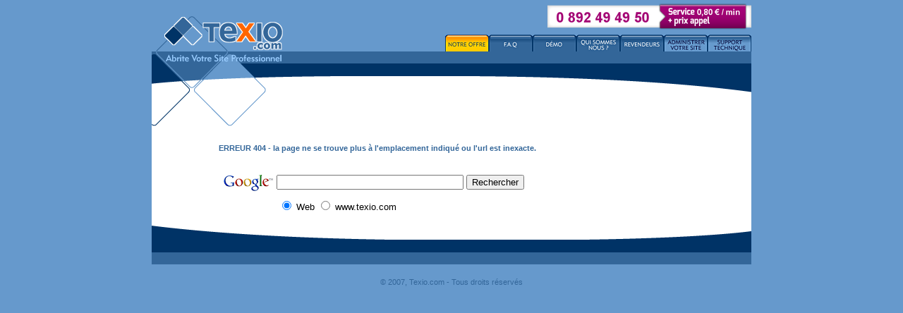

--- FILE ---
content_type: text/html
request_url: https://www.texio.com/redirect404.html
body_size: 2367
content:
<html>

<HEAD>
<TITLE>Texio solutions open source </TITLE>
<meta http-equiv="Content-Type" content="text/html; charset=iso-8859-1">
<meta name="DC.Subject"content=" Connexion internet , free , fai">
<meta name="description" content="iphone,artiste indépendant,guitariste,musique ,compositeurs,paroles, solutions open source , gpl , baladeur mp3 , iphone,musiques libres,">
<meta name="keywords" content="profession libérale ,coach, pme , freebox,communautés,freenautes,free haut debit,telephone adsl,téléphone,logiciel ftp , solutions open source , gpl , iphone , artistes indépendants , baladeur mp3 , iphone,Voice Xml, solutions voix sur ip , vopip, VOIP, guide michelin.">
<meta name="title" content="Texio solutions open source">
<LINK REL="stylesheet" TYPE="text/css" HREF="feuille_de_style/feuille_de_style.css">


</HEAD>
<BODY bgcolor=#6699cc marginwidth="0" marginheight="0" topmargin="0" leftmargin="0">
<center>
<!-- HEADER -->
<table border=0 cellpadding=0 cellspacing=0 width=850>
	<tr>
		<td bgcolor=#6699cc WIDTH="150"><IMG SRC="images/dot.gif" WIDTH="150" HEIGHT="1" BORDER="0" alt="réservations hotel périgord"></td>
		<td bgcolor=#6699cc WIDTH="117"><IMG SRC="images/dot.gif" WIDTH="117" HEIGHT="1" BORDER="0" alt="chambres d 'hotes"></td>
		<td bgcolor=#6699cc WIDTH="335"><IMG SRC="images/dot.gif" WIDTH="335" HEIGHT="1" BORDER="0" alt="week end nature à la campagne"></td>
	</tr>
	<tr>
		<td bgcolor=#6699cc WIDTH="198" valign=bottom rowspan=4><A HREF="index.php" TARGET="_top"><IMG SRC="images/logo_texio_2.gif" alt="artiste indépendant , auteurs compositeurs de talents"  WIDTH="198" HEIGHT="109" BORDER="0" alt="Texio , les solutions open source mis en oeuvre pour tous"></A></td>

		<td bgcolor=#6699cc WIDTH="680" align=right valign=bottom colspan=2>

			<table border=0 cellpadding=0 cellspacing=0 WIDTH="650">

				<tr><td valign=top align=right nowrap><IMG SRC="images/dot.gif" WIDTH="1" HEIGHT="3" BORDER="0" alt"trouver votre chambre dans un hotel de charme"><br>

              <IMG SRC="images/numero_indigo_2.png" WIDTH="289" HEIGHT="39" BORDER="0" alt="Téléphonie sur ip"><br>

              <IMG SRC="images/dot.gif" WIDTH="1" HEIGHT="6" BORDER="0" alt="musique brésilienne"></td></tr>

				<tr>

					<!-- ONGLETS -->

            <td align=right nowrap><A HREF="tableau_des_offres.php"><IMG SRC="images/onglets/notre_offre_ON.gif" WIDTH="62" HEIGHT="24" BORDER="0" /A><A HREF="onglet_faq.php"><IMG SRC="images/onglets/faq_OFF.gif" WIDTH="62" HEIGHT="24" BORDER="0"></A><A HREF="onglet_demo.php"><IMG SRC="images/onglets/demo_OFF.gif" WIDTH="62" HEIGHT="24" BORDER="0"></A><A HREF="onglet_qui_sommes_nous.php"><IMG SRC="images/onglets/qui_sommes_nous_OFF.gif" WIDTH="62" HEIGHT="24" BORDER="0"></A><A HREF="onglet_revendeurs.php"><IMG SRC="images/onglets/revendeurs_OFF.gif" WIDTH="62" HEIGHT="24" BORDER="0"></A><A HREF="onglet_admin.php"><IMG SRC="images/onglets/administrer_site_OFF.gif" WIDTH="62" HEIGHT="24" BORDER="0"></A><A HREF="onglet_support.php"><IMG SRC="images/onglets/support_OFF.gif" WIDTH="62" HEIGHT="24" BORDER="0"></A></td>

				</tr>

			</table>

		</td>
	</tr>
	<tr>
		<td bgcolor=#336699 colspan=2><IMG SRC="images/dot.gif" WIDTH="1" HEIGHT="17" BORDER="0" alt="paroles et musiques"></td>
	</tr>
	<tr>
		<td bgcolor=#003366 colspan=2><IMG SRC="images/dot.gif" WIDTH="1" HEIGHT="18" BORDER="0" alt="téléchargement mp3"></td>

	</tr>

	<tr>

		<td bgcolor=#ffffff valign=top><IMG SRC="images/ligne_haut_gauche.gif" WIDTH="56" HEIGHT="1" BORDER="0"></td>

		<td bgcolor=#ffffff align=right valign=top><IMG SRC="images/ligne_bleue_haut.gif" WIDTH="385" HEIGHT="23" BORDER="0"></td>
	</tr>
		<td bgcolor=#ffffff valign=top><IMG SRC="images/logo_texio_bas.gif" WIDTH="165" HEIGHT="49" BORDER="0"></td>
		<td bgcolor=#ffffff WIDTH="552" valign=top colspan=2><table width="95%" border=0 cellpadding=0 cellspacing=0>
          <tr> 
              <tD></td>
			  <td align=center></td>
			  </tr></table></td></tr></table>


  <!-- FIN DU HEADER -->

  <!-- CORPS DE LA PAGE -->

<table width="850" border="0" cellspacing="0" cellpadding="0">

<tr bgcolor="#FFFFFF">
<td valign="top"><IMG SRC="images/dot.gif" WIDTH="5" HEIGHT="10" BORDER="0">
</td>

<td width="80" valign="top"><IMG SRC="images/dot.gif" WIDTH="80" HEIGHT="10" BORDER="0"> 


<!-- colone de gauche -->
<table width="90%" border="0" cellpadding="0" cellspacing="0">
<tr> 
<td width="100%">




</td>
</tr>
</table>
<!-- /colonne de gauche -->		
		</td>

      <td><IMG SRC="images/dot.gif" WIDTH="10" HEIGHT="1" BORDER="0"></td>

<!-- colonne centrale -->
<td width="100%" valign="top" class="txtchp">
<!-- CONTENU DE LA PAGE --><br><br>

<b>ERREUR 404 - la page ne se trouve plus à l'emplacement indiqué ou l'url est inexacte. 	</b>


<br><br><br>
<!-- SiteSearch Google -->
<form method="get" action="http://www.google.fr/custom" target="google_window">
<table border="0" bgcolor="#ffffff">
<tr><td nowrap="nowrap" valign="top" align="center" height="32">
<a href="http://www.google.com/">
<img src="http://www.google.com/logos/Logo_25wht.gif" border="0" alt="Google" align="middle"></img></a>
</td>
<td nowrap="nowrap">
<input type="hidden" name="domains" value="www.texio.com"></input>
<input type="text" name="q" size="31" maxlength="255" value=""></input>
<input type="submit" name="sa" value="Rechercher"></input>
</td></tr>
<tr>
<td>&nbsp;</td>
<td nowrap="nowrap">
<table>
<tr>
<td>
<input type="radio" name="sitesearch" value="" checked="checked"></input>
<font size="-1" color="#000000">Web</font>
</td>
<td>
<input type="radio" name="sitesearch" value="www.texio.com"></input>
<font size="-1" color="#000000">www.texio.com</font>
</td>
</tr>
</table>
<input type="hidden" name="client" value="pub-1924634586991582"></input>
<input type="hidden" name="forid" value="1"></input>
<input type="hidden" name="ie" value="ISO-8859-1"></input>
<input type="hidden" name="oe" value="ISO-8859-1"></input>
<input type="hidden" name="cof" value="GALT:#E1771E;GL:1;DIV:#336699;VLC:663399;AH:center;BGC:FFFFFF;LBGC:FFFFFF;ALC:0000FF;LC:0000FF;T:666666;GFNT:0000FF;GIMP:0000FF;LH:50;LW:50;L:http://www.texio.com/images/logo_texio5050.gif;S:http://www.texio.com;FORID:1;"></input>
<input type="hidden" name="hl" value="fr"></input>
</td></tr></table>
</form>
<table>
<script type="text/javascript"><!--
google_ad_client = "pub-1924634586991582";
//728x90, date de création 08/11/07
google_ad_slot = "6766671216";
google_ad_width = 728;
google_ad_height = 90;
//--></script>
<script type="text/javascript"
src="http://pagead2.googlesyndication.com/pagead/show_ads.js">
</script>

</table>
<!-- SiteSearch Google -->
</td>



<!-- fin colonne centrale -->

	<td><IMG SRC="images/dot.gif" WIDTH="10" HEIGHT="1" BORDER="0"></td>

    </tr>

  </table>

  <table border=0 cellpadding=0 cellspacing=0 bgcolor=#ffffff width=850>

	<tr>

		<td valign=bottom><IMG SRC="images/ligne_bleue_bas_gauche.gif" WIDTH="335" HEIGHT="21" BORDER="0"></td>

		<td align=right valign=bottom><IMG SRC="images/ligne_bleue_bas_droite.gif" WIDTH="237" HEIGHT="13" BORDER="0"></td>

	</tr>

	<tr>

		<td bgcolor=#003366 colspan=2><IMG SRC="images/dot.gif" WIDTH="1" HEIGHT="18" BORDER="0"></td>

	</tr>

	<tr>

		<td bgcolor=#336699 colspan=2><IMG SRC="images/dot.gif" WIDTH="1" HEIGHT="17" BORDER="0"></td>

	</tr>

	<tr>

		<td bgcolor=#6699cc colspan=2 height=50 valign=middle class="ftr">© 2007, Texio.com - Tous droits réservés</td>

	</tr>

</table>

</center>









 
 
 
 


--- FILE ---
content_type: text/css
request_url: https://www.texio.com/feuille_de_style/feuille_de_style.css
body_size: 1444
content:
.txt {
	font-family : "Verdana, Helvetica, Arial", sans-serif;
	font-size : 10px;
	text-align : justify;
	color : #336699;
}
.txtwhois {
	font-family : "Verdana, Helvetica, Arial", sans-serif;
	font-size : 11px;
	text-align : center;
	color : #336699;
}
.txtcol {
	font-family : "Verdana, Helvetica, Arial", sans-serif;
	font-size : 10px;
	color : #336699;
}
.titrecol {
	font-family : "Arial, Verdana, Helvetica", sans-serif;
	font-size : 11px;
	color : #ffffff;
	
}
.rech {
	font-family : "Verdana, Helvetica, Arial", sans-serif;
	font-size : 14px;
	color : #336699;
	
}
.txtb {
	font-family : "Verdana, Helvetica, Arial", sans-serif;
	font-size : 10px;
	text-align : left;
	color : #336699;
}
.txtchp {
	font-family : "Verdana, Helvetica, Arial", sans-serif;
	font-size : 11px;
	margin-right : 5px;
	text-align : justify;
	color : #336699;
	}
	
.txtchp2 {
	font-family : "Verdana, Helvetica, Arial", sans-serif;
	font-size : 11px;
	margin-right : 5px;
	text-align : left;
	color : #336699;
	
	}
	
	
.txtchpor {
	font-family : "Verdana, Helvetica, Arial", sans-serif;
	text-decoration : none;
	font-size : 11px;
	text-align : justify;
	color : #FF6600;
}
.txtchporc {
	font-family : "Verdana, Helvetica, Arial", sans-serif;
	text-decoration : none;
	font-size : 12px;
	text-align : center;
	color : #FF6600;
}
.txtchpor:hover {
	text-decoration : underline;
	color : #FF6600;
}
.txtchporm {
	font-family : "Verdana, Helvetica, Arial", sans-serif;
	text-decoration : none;
	font-size : 14px;
	text-align : justify;
	color : #FF6600;
}
.txtchporm:hover {
	text-decoration : underline;
	color : #FF6600;
}
.txtlst, .txtssal {
	font-family : "Verdana, Helvetica, Arial", sans-serif;
	font-size : 10px;
	color : #336699;
}
.txtlstval {
	font-family : "Verdana, Helvetica, Arial", sans-serif;
	font-size : 10px;
	color : #336699;
}
.txtlstbld {
	font-family : "Verdana, Helvetica, Arial", sans-serif;
	font-size : 12px;
	font-weight : bold;
	color : #336699;
}
.planhp {
	font-family : "Arial", sans-serif;
	font-size : 11px;
	color : #336699;
	font-weight : bold;
	text-decoration : none;
}

.planhp:hover {
	font-family : "Arial", sans-serif;
	font-size : 11px;
	color : #ff6600;
	font-weight : bold;
	text-decoration : none;
}

.lienhp {
	font-family : "Arial", sans-serif;
	font-size : 10px;
	color : #336699;
	text-decoration : none;
}

.lienhp:hover {
	font-family : "Arial", sans-serif;
	font-size : 10px;
	color : #ff6600;
	text-decoration : none;
}

.planpge, .planpge:link, .planpge:active, .planpge:visited {
	font-family : "Verdana, Helvetica, Arial", sans-serif;
	font-size : 10px;
	color : #336699;
	font-weight : bold;
	text-decoration : none;
}
.planpge:hover {
	font-family : "Verdana, Helvetica, Arial", sans-serif;
	font-size : 10px;
	color : #ff6600;
	font-weight : bold;
	text-decoration : none;
}
.pgettl {
	font-family : "Verdana, Helvetica, Arial", sans-serif;
	font-size : 12px;
	color : #336699;
	font-weight : bold;
}
.tabcont {
	font-family : "Verdana, Helvetica, Arial", sans-serif;
	font-size : 10px;
	color : #336699;
}
.tabttl {
	font-family : "Verdana, Helvetica, Arial", sans-serif;
	font-size : 10px;
	font-weight : bold;
	color : #336699;
}
.tabttlpln, .tabttlpln:link, .tabttlpln:active, .tabttlpln:visited {
	text-decoration : none;
	font-family : "Verdana, Helvetica, Arial", sans-serif;
	font-size : 10px;
	font-weight : bold;
	color : #FFFFFF;
}
.tabttlpln:hover {
	text-decoration : none;
	font-family : "Verdana, Helvetica, Arial", sans-serif;
	font-size : 10px;
	font-weight : bold;
	color : #FF9900;
}
.info {
	font-family : "Verdana, Helvetica, Arial", sans-serif;
	font-size : 11px;
	line-height : 11px;
	color : #336699;
}
.ftr {
	font-family : "Verdana, Helvetica, Arial", sans-serif;
	font-size : 11px;
	text-align : center;
	color : #336699;
}
.hplnknav, .hplnknav:link, .hplnknav:active, .hplnknav:visited {
	text-decoration : none;
	font-size : 12px;
	color : #336699;
}
.hplnknav:hover {
	text-decoration : none;
	color : #ff6600;
}
.lnkundl, .lnkundl:link, .lnkundl:active, .lnkundl:visited {
	color : #336699;
}
.lnkundl:hover {
	color : #ff6600;
}
.lnknodec, .lnknodec:link, .lnknodec:active, .lnknodec:visited {
	font-family : "Verdana, Helvetica, Arial", sans-serif;
	text-decoration : none;
	color : #336699;
}
.lnknodec:hover {
	text-decoration : none;
	color : #ff6600;
}

.titreexhp {
	font-family : "Arial", sans-serif;
	font-size : 11px;
	color : #336699;
	font-weight : bold;
	text-decoration : none;
	background-color: #FFFFFF;
	padding-left: 5px;
}

.titreexhpor {
	font-family : "Arial", sans-serif;
	font-size : 11px;
	color : #FF6600;
	font-weight : bold;
	text-decoration : none;
}

div.row {
 	clear: both;
	 padding-top: 10px;
 }

div.row span.label {
 	float: left;
 	width: 75px;
 	text-align: right;
 }

div.row span.formw {
	 float: right;
 	width: 480px;
 	text-align: left;
 }

.bodyhome {
	margin-left: auto;
	margin-right: auto;
	margin-top: auto;
	margin-bottom: auto;
	background-color: #ffffff;
	
}

.hautdepage{	
	
	background-color: #ffffff;
	width: 100%;
	
}

.pieddepage{	

	background-color: #ffffff;
	width: 100%;
}


.logotexiohome{
	
	float: left;	
	height: 188px;
	width: 30%;

}

.bandeaubleu1{

	position: relative;
  	float: right;
  	background-color: #6699cc;
	height: 15px;
	width:70%;

}

.bandeaubleu2{

  	float: right;
  	background-color: #6699cc;
	height: 40px;
	width: 70%;
	
}

.bandeaubleu3{
	float: right;
  	background-color: #336699;
	height: 17px;
	width: 70%;

}

.bandeaubleu4{
	float: right;
  	background-color: #003366;
	height: 19px;
	width: 70%;

}

.arrondibandeau{
	float: right;
	height: 23px;
	width: 70%;	
	vertical-align: top;
}

.onglets{

	
	background-color: #6699cc;
	padding-top: 16px;
	padding-left: 75px;
}

.cdp {

	background-color: #FFFFFF;
	width: 100%;
	padding-bottom: 10px;
	
	
}



.menu-gauche {
	float: left; 
	background-color: #ffffff;
	border-right: 1px solid #336699;
	width: 15%;
	margin-left:	6%;
	
	
}

.cleenmain {
	
	background-color: #ffffff;
	float: left; 
	width: 27%;
	margin-left:	2%;
	
	
}

.pro {

	background-color: #ffffff;
	float: left; 
	width: 27%;
	margin-left:	1%;
			
		
}

.menu-droite {
	
	
	float: left; 
	width: 16%;
	background-color:  #ffffff;
	border-right: 1px solid #336699;
	margin-left:	1%;
	
	
}

.clears {
	clear:both;
	background-color: #FFFFFF;
	height:10px;
}

.clears-plans {
	clear:both;
	background-color: #FFFFFF;
	height:10px;
	width: 270px;
	border-right: 1px solid #336699;
}


.blank {
	height:5px;
	
}

.txtchpmenu {
	clear:both;
	font-family : "Verdana, Helvetica, Arial", sans-serif;
	font-size : 11px;
	padding-left: 5px;
	padding-right: 5px;
	text-align: justify;
	color : #336699;
	background-color: #FFFFFF;
	}

.nomplan {
	
	
	background-color: #ddeeff;
	width: 265px;
	height: 25px;
	border-right: 1px solid #336699;
	padding-top: 5px;
	padding-left: 5px;
	
	

}

.prixa-plans {
	float: left;
	background-color: #ddeeff;
	height:90px;
	width: 50px;
	border-style: none;
	
	}

.prixb-plans {
	float: left;
	background-color: #ddeeff;
	height:90px;
	width: 20px;
	border-right: 1px solid #336699;
	padding-right: 4px;

}	
.logos-plans {
	float: left;
	background-color: #ddeeff;
	height:90px;
	width: 74px;
	border-right: 1px solid #336699;

}


.infosplans {
	float: left; 
	background-color: #ddeeff;
	padding-top: 5px;
	padding-left: 10px;
	width: 186px;
	height:85px;
	font-family : "Verdana, Helvetica, Arial", sans-serif;
	font-size : 11px;
	text-align : justify;
	color : #336699;
	
}

.archivesnewslt {
	
	background-color: #ddeeff;
	padding-left: 5px;
	padding-left: 10px;
	width: 186px;
	height:150px;
	font-family : "Verdana, Helvetica, Arial", sans-serif;
	font-size : 11px;
	text-align : justify;
	color : #336699;
	
}



.commander-infosplus {
	
	background-color: #ddeeff;
	width: 270px;
	text-align: center;
	color : #336699;
	font-family : "Verdana, Helvetica, Arial", sans-serif;
	font-size : 11px;
	border-right: 1px solid #336699;
	
	
}

.titreblocs {
	
	font-family : "Arial, Verdana, Helvetica", sans-serif;
	font-size : 11px;
	color : #ffffff;
	background-color: #336699;
	text-align: center;
	width: 270px;
	height: 24px;
	padding-top: 5px;
	border-right: 1px solid #336699;
}

.titreblocsmenu {
	float: right;
	font-family : "Arial, Verdana, Helvetica", sans-serif;
	font-size : 11px;
	color : #ffffff;
	background-color: #336699;
	text-align: center;
	width: 151px;
	height: 24px;
		
}

.titreblocsmenu-droite {
	float: right;
	font-family : "Arial, Verdana, Helvetica", sans-serif;
	font-size : 11px;
	color : #ffffff;
	background-color: #336699;
	text-align: center;
	width: 161px;
	height: 24px;
		
}



.titreblocsplan {
	float: left;
	font-family : "Arial, Verdana, Helvetica", sans-serif;
	font-size : 11px;
	color : #ffffff;
	background-color: #336699;
	text-align: center;
	width: 270px;
	height: 24px;
	padding-top: 5px;
	border-right: 1px solid #336699;
}


.tarifssexy {

	font-size : 12px;
	color : #ff8000;
	font-weight: bold;
	font-style: italic;
}

.infossexy {

	font-size : 11px;
	color : #ff8000;
	font-weight: bold;
	
}


.blocsexy { 
	background-color: #ddeeff;
	padding: 5px 10px 5px 10px;

}




